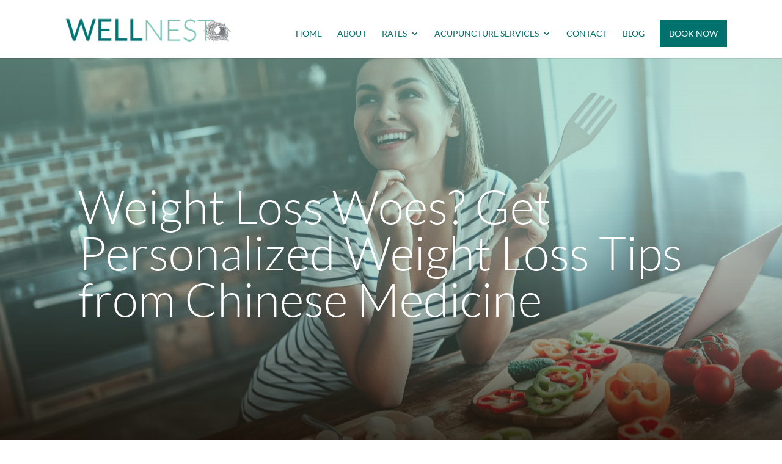

--- FILE ---
content_type: text/css
request_url: https://wellnestdenver.com/wp-content/et-cache/4276/et-core-unified-4276.min.css?ver=1767701412
body_size: 558
content:
.menu_cta{background-color:#00716d;color:#fff;padding:0!important}#mobile_menu .menu_cta a{color:#fff!important}#top-menu li.menu_cta a,.et-fixed-header #top-menu li.menu_cta a{color:#ffffff!important;padding:15px!important}.free-consult-text{padding-bottom:20px;border-bottom:1px solid #000;position:relative;padding-left:100px}.free-consult-text h2{color:#0e7b7a}.free-consult-text img{position:absolute;left:0px;width:80px}.page-id-5216 [data-pin-do="buttonBookmark"]{display:none}.page-id-5216 [data-pin-log="button_pinit_bookmarklet"]{display:none}body:not(.single-post) h1,body:not(.single-post) h2{font-weight:300}h3,h4,h5,h6{font-weight:normal}.single-post .et-l--body .et_pb_section .et_pb_post_content .et_pb_section{padding:0!important}.single-post .et-l--body .et_pb_section .et_pb_post_content .et_pb_section .et_pb_row{width:100%!important;min-width:100%!important}.single-post .et-l--body .et_pb_section .et_pb_post_content .et_pb_section_0 .et_pb_row_0{padding-top:0}.single-post h2{font-size:2em;line-height:1.7em;padding-bottom:10px}.single-post h3{font-size:1.5em;line-height:1.5em;padding-bottom:10px}.single-post h4{font-size:1.3em;line-height:1.3em;padding-bottom:10px}.single-post h5{font-size:1.15em;line-height:1.15em;padding-bottom:10px}.single-post h6{font-size:1em;padding-bottom:10px}@media (max-width:480px){.single-post h2{font-size:1.5em;line-height:1.3em}.single-post h3{font-size:1.3em;line-height:1.2em}.single-post h4{font-size:1.2em;line-height:1.15em}.single-post h5{font-size:1.1em;line-height:1.05em}.single-post h6{font-size:1em}}.et-fixed-header #logo{max-width:216px}#logo{max-width:280px}#page-container #top-menu .button-menu a{color:#fff!important;background-color:#00716d;padding:10px 15px!important;margin-top:-15px}#page-container #top-menu .button-menu a:hover{background-color:#7ec0af;opacity:1}footer .et_pb_text a:hover{color:#7ec0af!important}.vcenter{display:flex;flex-direction:column;justify-content:center}.cover-image img{object-fit:cover;object-position:center}.g-map .et_pb_code_inner::before{content:"";position:absolute;width:100%;height:46px;top:0;left:0;right:0;background-color:#fff}#main-header .container{width:90%}@media (min-width:981px) and (max-width:1175px){#logo{max-width:220px}#page-container #top-menu .button-menu a{margin-bottom:15px}}@media (max-width:980px){.et_pb_button{font-size:19px}.column-reverse{display:flex;flex-direction:column-reverse}.column-reverse.et_pb_row .et_pb_column.et-last-child,.column-reverse.et_pb_row .et_pb_column:last-child{margin-bottom:30px}.column-reverse.et_pb_row .et_pb_column.et-first-child,.column-reverse.et_pb_row .et_pb_column:first-child{margin-bottom:0}.et_pb_pagebuilder_layout.single-post:not(.et-tb-has-body) #main-content .et_pb_row{width:80%}}@media (max-width:767px){.et_pb_button{font-size:18px}}@media (max-width:480px){.et_pb_button{font-size:17px}}@media (min-width:981px) and (max-width:1300px){.why-wellnest h2{font-size:3.51vw}}@media (min-width:981px){#et-top-navigation{margin-right:-10px;margin-left:-10px}}.et_pb_gutters2 .et_pb_column_4_4 .et_pb_blog_grid .column.size-1of3 .et_pb_post{min-height:650px}@media (max-width:981px){.et_pb_column .et_pb_blog_grid .column.size-1of2 .et_pb_post{min-height:650px}}